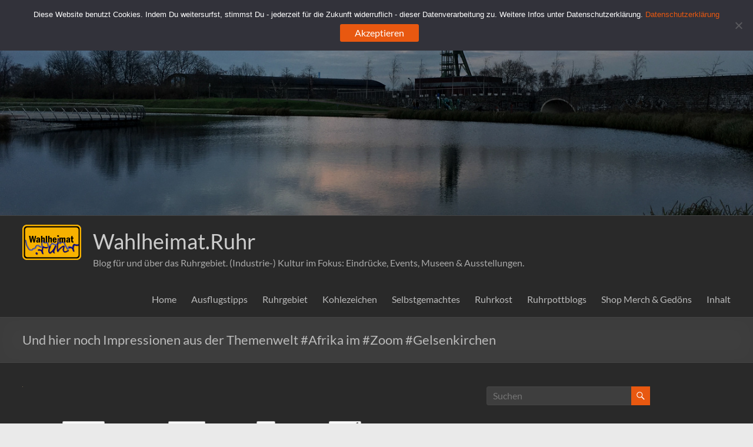

--- FILE ---
content_type: text/html; charset=UTF-8
request_url: https://www.wahlheimat.ruhr/2010/06/13/und-hier-noch-impressionen-aus-der-themenwelt-afrika-im-zoom-gelsenkirchen/und-hier-noch-impressionen-aus-der-themenwelt-afrika-im-zoom-gelsenkirchen-10/
body_size: 18783
content:
<!DOCTYPE html>
<!--[if IE 7]>
<html class="ie ie7" dir="ltr" lang="de" prefix="og: https://ogp.me/ns#">
<![endif]-->
<!--[if IE 8]>
<html class="ie ie8" dir="ltr" lang="de" prefix="og: https://ogp.me/ns#">
<![endif]-->
<!--[if !(IE 7) & !(IE 8)]><!-->
<html dir="ltr" lang="de" prefix="og: https://ogp.me/ns#">
<!--<![endif]-->
<head>
	<meta charset="UTF-8" />
	<meta name="viewport" content="width=device-width, initial-scale=1">
	<link rel="profile" href="http://gmpg.org/xfn/11" />
	<title>Und hier noch Impressionen aus der Themenwelt #Afrika im #Zoom #Gelsenkirchen | Wahlheimat.Ruhr</title>

		<!-- All in One SEO 4.9.3 - aioseo.com -->
	<meta name="robots" content="max-image-preview:large" />
	<meta name="author" content="Danny"/>
	<meta name="google-site-verification" content="dz4gte5bhehuXRl9hnDyGbNH6teCBDNLr9uRZNdU4Zk" />
	<link rel="canonical" href="https://www.wahlheimat.ruhr/2010/06/13/und-hier-noch-impressionen-aus-der-themenwelt-afrika-im-zoom-gelsenkirchen/und-hier-noch-impressionen-aus-der-themenwelt-afrika-im-zoom-gelsenkirchen-10/" />
	<meta name="generator" content="All in One SEO (AIOSEO) 4.9.3" />
		<meta property="og:locale" content="de_DE" />
		<meta property="og:site_name" content="Wahlheimat.Ruhr | Blog für und über das Ruhrgebiet. (Industrie-) Kultur im Fokus: Eindrücke, Events, Museen &amp; Ausstellungen." />
		<meta property="og:type" content="article" />
		<meta property="og:title" content="Und hier noch Impressionen aus der Themenwelt #Afrika im #Zoom #Gelsenkirchen | Wahlheimat.Ruhr" />
		<meta property="og:url" content="https://www.wahlheimat.ruhr/2010/06/13/und-hier-noch-impressionen-aus-der-themenwelt-afrika-im-zoom-gelsenkirchen/und-hier-noch-impressionen-aus-der-themenwelt-afrika-im-zoom-gelsenkirchen-10/" />
		<meta property="og:image" content="https://www.wahlheimat.ruhr/wp-content/uploads/2016/03/logo_wahlheimatruhr_winzig.png" />
		<meta property="og:image:secure_url" content="https://www.wahlheimat.ruhr/wp-content/uploads/2016/03/logo_wahlheimatruhr_winzig.png" />
		<meta property="article:published_time" content="2010-08-01T10:52:15+00:00" />
		<meta property="article:modified_time" content="2010-08-01T10:52:15+00:00" />
		<meta name="twitter:card" content="summary" />
		<meta name="twitter:title" content="Und hier noch Impressionen aus der Themenwelt #Afrika im #Zoom #Gelsenkirchen | Wahlheimat.Ruhr" />
		<meta name="twitter:image" content="https://www.wahlheimat.ruhr/wp-content/uploads/2016/03/logo_wahlheimatruhr_winzig.png" />
		<script type="application/ld+json" class="aioseo-schema">
			{"@context":"https:\/\/schema.org","@graph":[{"@type":"BreadcrumbList","@id":"https:\/\/www.wahlheimat.ruhr\/2010\/06\/13\/und-hier-noch-impressionen-aus-der-themenwelt-afrika-im-zoom-gelsenkirchen\/und-hier-noch-impressionen-aus-der-themenwelt-afrika-im-zoom-gelsenkirchen-10\/#breadcrumblist","itemListElement":[{"@type":"ListItem","@id":"https:\/\/www.wahlheimat.ruhr#listItem","position":1,"name":"Home","item":"https:\/\/www.wahlheimat.ruhr","nextItem":{"@type":"ListItem","@id":"https:\/\/www.wahlheimat.ruhr\/2010\/06\/13\/und-hier-noch-impressionen-aus-der-themenwelt-afrika-im-zoom-gelsenkirchen\/und-hier-noch-impressionen-aus-der-themenwelt-afrika-im-zoom-gelsenkirchen-10\/#listItem","name":"Und hier noch Impressionen aus der Themenwelt #Afrika im #Zoom #Gelsenkirchen"}},{"@type":"ListItem","@id":"https:\/\/www.wahlheimat.ruhr\/2010\/06\/13\/und-hier-noch-impressionen-aus-der-themenwelt-afrika-im-zoom-gelsenkirchen\/und-hier-noch-impressionen-aus-der-themenwelt-afrika-im-zoom-gelsenkirchen-10\/#listItem","position":2,"name":"Und hier noch Impressionen aus der Themenwelt #Afrika im #Zoom #Gelsenkirchen","previousItem":{"@type":"ListItem","@id":"https:\/\/www.wahlheimat.ruhr#listItem","name":"Home"}}]},{"@type":"ItemPage","@id":"https:\/\/www.wahlheimat.ruhr\/2010\/06\/13\/und-hier-noch-impressionen-aus-der-themenwelt-afrika-im-zoom-gelsenkirchen\/und-hier-noch-impressionen-aus-der-themenwelt-afrika-im-zoom-gelsenkirchen-10\/#itempage","url":"https:\/\/www.wahlheimat.ruhr\/2010\/06\/13\/und-hier-noch-impressionen-aus-der-themenwelt-afrika-im-zoom-gelsenkirchen\/und-hier-noch-impressionen-aus-der-themenwelt-afrika-im-zoom-gelsenkirchen-10\/","name":"Und hier noch Impressionen aus der Themenwelt #Afrika im #Zoom #Gelsenkirchen | Wahlheimat.Ruhr","inLanguage":"de-DE","isPartOf":{"@id":"https:\/\/www.wahlheimat.ruhr\/#website"},"breadcrumb":{"@id":"https:\/\/www.wahlheimat.ruhr\/2010\/06\/13\/und-hier-noch-impressionen-aus-der-themenwelt-afrika-im-zoom-gelsenkirchen\/und-hier-noch-impressionen-aus-der-themenwelt-afrika-im-zoom-gelsenkirchen-10\/#breadcrumblist"},"author":{"@id":"https:\/\/www.wahlheimat.ruhr\/author\/danny\/#author"},"creator":{"@id":"https:\/\/www.wahlheimat.ruhr\/author\/danny\/#author"},"datePublished":"2010-08-01T12:52:15+02:00","dateModified":"2010-08-01T12:52:15+02:00"},{"@type":"Organization","@id":"https:\/\/www.wahlheimat.ruhr\/#organization","name":"Wahlheimat.Ruhr","description":"Blog f\u00fcr und \u00fcber das Ruhrgebiet. (Industrie-) Kultur im Fokus: Eindr\u00fccke, Events, Museen & Ausstellungen.","url":"https:\/\/www.wahlheimat.ruhr\/","logo":{"@type":"ImageObject","url":"https:\/\/www.wahlheimat.ruhr\/wp-content\/uploads\/2016\/03\/logo_wahlheimatruhr_winzig.png","@id":"https:\/\/www.wahlheimat.ruhr\/2010\/06\/13\/und-hier-noch-impressionen-aus-der-themenwelt-afrika-im-zoom-gelsenkirchen\/und-hier-noch-impressionen-aus-der-themenwelt-afrika-im-zoom-gelsenkirchen-10\/#organizationLogo","width":100,"height":60},"image":{"@id":"https:\/\/www.wahlheimat.ruhr\/2010\/06\/13\/und-hier-noch-impressionen-aus-der-themenwelt-afrika-im-zoom-gelsenkirchen\/und-hier-noch-impressionen-aus-der-themenwelt-afrika-im-zoom-gelsenkirchen-10\/#organizationLogo"}},{"@type":"Person","@id":"https:\/\/www.wahlheimat.ruhr\/author\/danny\/#author","url":"https:\/\/www.wahlheimat.ruhr\/author\/danny\/","name":"Danny"},{"@type":"WebSite","@id":"https:\/\/www.wahlheimat.ruhr\/#website","url":"https:\/\/www.wahlheimat.ruhr\/","name":"Wahlheimat.Ruhr","description":"Blog f\u00fcr und \u00fcber das Ruhrgebiet. (Industrie-) Kultur im Fokus: Eindr\u00fccke, Events, Museen & Ausstellungen.","inLanguage":"de-DE","publisher":{"@id":"https:\/\/www.wahlheimat.ruhr\/#organization"}}]}
		</script>
		<!-- All in One SEO -->

<link rel='dns-prefetch' href='//www.wahlheimat.ruhr' />
<link rel="alternate" type="application/rss+xml" title="Wahlheimat.Ruhr &raquo; Feed" href="https://www.wahlheimat.ruhr/feed/" />
<link rel="alternate" type="application/rss+xml" title="Wahlheimat.Ruhr &raquo; Kommentar-Feed" href="https://www.wahlheimat.ruhr/comments/feed/" />
<link rel="alternate" type="application/rss+xml" title="Wahlheimat.Ruhr &raquo; Und hier noch Impressionen aus der Themenwelt #Afrika im #Zoom #Gelsenkirchen-Kommentar-Feed" href="https://www.wahlheimat.ruhr/2010/06/13/und-hier-noch-impressionen-aus-der-themenwelt-afrika-im-zoom-gelsenkirchen/und-hier-noch-impressionen-aus-der-themenwelt-afrika-im-zoom-gelsenkirchen-10/feed/" />
<link rel="alternate" title="oEmbed (JSON)" type="application/json+oembed" href="https://www.wahlheimat.ruhr/wp-json/oembed/1.0/embed?url=https%3A%2F%2Fwww.wahlheimat.ruhr%2F2010%2F06%2F13%2Fund-hier-noch-impressionen-aus-der-themenwelt-afrika-im-zoom-gelsenkirchen%2Fund-hier-noch-impressionen-aus-der-themenwelt-afrika-im-zoom-gelsenkirchen-10%2F" />
<link rel="alternate" title="oEmbed (XML)" type="text/xml+oembed" href="https://www.wahlheimat.ruhr/wp-json/oembed/1.0/embed?url=https%3A%2F%2Fwww.wahlheimat.ruhr%2F2010%2F06%2F13%2Fund-hier-noch-impressionen-aus-der-themenwelt-afrika-im-zoom-gelsenkirchen%2Fund-hier-noch-impressionen-aus-der-themenwelt-afrika-im-zoom-gelsenkirchen-10%2F&#038;format=xml" />
<style id='wp-img-auto-sizes-contain-inline-css' type='text/css'>
img:is([sizes=auto i],[sizes^="auto," i]){contain-intrinsic-size:3000px 1500px}
/*# sourceURL=wp-img-auto-sizes-contain-inline-css */
</style>
<link rel='stylesheet' id='twoclick-social-media-buttons-css' href='https://www.wahlheimat.ruhr/wp-content/plugins/2-click-socialmedia-buttons/css/socialshareprivacy-min.css?ver=1.6.4' type='text/css' media='all' />
<style id='wp-emoji-styles-inline-css' type='text/css'>

	img.wp-smiley, img.emoji {
		display: inline !important;
		border: none !important;
		box-shadow: none !important;
		height: 1em !important;
		width: 1em !important;
		margin: 0 0.07em !important;
		vertical-align: -0.1em !important;
		background: none !important;
		padding: 0 !important;
	}
/*# sourceURL=wp-emoji-styles-inline-css */
</style>
<link rel='stylesheet' id='cookie-notice-front-css' href='https://www.wahlheimat.ruhr/wp-content/plugins/cookie-notice/css/front.min.css?ver=2.5.11' type='text/css' media='all' />
<link rel='stylesheet' id='toc-screen-css' href='https://www.wahlheimat.ruhr/wp-content/plugins/table-of-contents-plus/screen.min.css?ver=2411.1' type='text/css' media='all' />
<style id='toc-screen-inline-css' type='text/css'>
div#toc_container {background: #292929;border: 1px solid #292929;}
/*# sourceURL=toc-screen-inline-css */
</style>
<link rel='stylesheet' id='font-awesome-4-css' href='https://www.wahlheimat.ruhr/wp-content/themes/spacious/font-awesome/library/font-awesome/css/v4-shims.min.css?ver=4.7.0' type='text/css' media='all' />
<link rel='stylesheet' id='font-awesome-all-css' href='https://www.wahlheimat.ruhr/wp-content/themes/spacious/font-awesome/library/font-awesome/css/all.min.css?ver=6.7.2' type='text/css' media='all' />
<link rel='stylesheet' id='font-awesome-solid-css' href='https://www.wahlheimat.ruhr/wp-content/themes/spacious/font-awesome/library/font-awesome/css/solid.min.css?ver=6.7.2' type='text/css' media='all' />
<link rel='stylesheet' id='font-awesome-regular-css' href='https://www.wahlheimat.ruhr/wp-content/themes/spacious/font-awesome/library/font-awesome/css/regular.min.css?ver=6.7.2' type='text/css' media='all' />
<link rel='stylesheet' id='font-awesome-brands-css' href='https://www.wahlheimat.ruhr/wp-content/themes/spacious/font-awesome/library/font-awesome/css/brands.min.css?ver=6.7.2' type='text/css' media='all' />
<link rel='stylesheet' id='spacious_style-css' href='https://www.wahlheimat.ruhr/wp-content/themes/spacious/style.css?ver=6.9' type='text/css' media='all' />
<link rel='stylesheet' id='spacious_dark_style-css' href='https://www.wahlheimat.ruhr/wp-content/themes/spacious/css/dark.css?ver=6.9' type='text/css' media='all' />
<style id='spacious_dark_style-inline-css' type='text/css'>
.previous a:hover, .next a:hover, a, #site-title a:hover, .main-navigation ul li.current_page_item a, .main-navigation ul li:hover > a, .main-navigation ul li ul li a:hover, .main-navigation ul li ul li:hover > a, .main-navigation ul li.current-menu-item ul li a:hover, .main-navigation ul li:hover > .sub-toggle, .main-navigation a:hover, .main-navigation ul li.current-menu-item a, .main-navigation ul li.current_page_ancestor a, .main-navigation ul li.current-menu-ancestor a, .main-navigation ul li.current_page_item a, .main-navigation ul li:hover > a, .small-menu a:hover, .small-menu ul li.current-menu-item a, .small-menu ul li.current_page_ancestor a, .small-menu ul li.current-menu-ancestor a, .small-menu ul li.current_page_item a, .small-menu ul li:hover > a, .breadcrumb a:hover, .tg-one-half .widget-title a:hover, .tg-one-third .widget-title a:hover, .tg-one-fourth .widget-title a:hover, .pagination a span:hover, #content .comments-area a.comment-permalink:hover, .comments-area .comment-author-link a:hover, .comment .comment-reply-link:hover, .nav-previous a:hover, .nav-next a:hover, #wp-calendar #today, .footer-widgets-area a:hover, .footer-socket-wrapper .copyright a:hover, .read-more, .more-link, .post .entry-title a:hover, .page .entry-title a:hover, .post .entry-meta a:hover, .type-page .entry-meta a:hover, .single #content .tags a:hover, .widget_testimonial .testimonial-icon:before, .header-action .search-wrapper:hover .fa{color:#e85810;}.spacious-button, input[type="reset"], input[type="button"], input[type="submit"], button, #featured-slider .slider-read-more-button, #controllers a:hover, #controllers a.active, .pagination span ,.site-header .menu-toggle:hover, .call-to-action-button, .comments-area .comment-author-link span, a#back-top:before, .post .entry-meta .read-more-link, a#scroll-up, .search-form span, .main-navigation .tg-header-button-wrap.button-one a{background-color:#e85810;}.main-small-navigation li:hover, .main-small-navigation ul > .current_page_item, .main-small-navigation ul > .current-menu-item, .spacious-woocommerce-cart-views .cart-value{background:#e85810;}.main-navigation ul li ul, .widget_testimonial .testimonial-post{border-top-color:#e85810;}blockquote, .call-to-action-content-wrapper{border-left-color:#e85810;}.site-header .menu-toggle:hover.entry-meta a.read-more:hover,#featured-slider .slider-read-more-button:hover,.call-to-action-button:hover,.entry-meta .read-more-link:hover,.spacious-button:hover, input[type="reset"]:hover, input[type="button"]:hover, input[type="submit"]:hover, button:hover{background:#b62600;}.pagination a span:hover, .main-navigation .tg-header-button-wrap.button-one a{border-color:#e85810;}.widget-title span{border-bottom-color:#e85810;}.widget_service_block a.more-link:hover, .widget_featured_single_post a.read-more:hover,#secondary a:hover,logged-in-as:hover  a,.single-page p a:hover{color:#b62600;}.main-navigation .tg-header-button-wrap.button-one a:hover{background-color:#b62600;}
/*# sourceURL=spacious_dark_style-inline-css */
</style>
<link rel='stylesheet' id='spacious-genericons-css' href='https://www.wahlheimat.ruhr/wp-content/themes/spacious/genericons/genericons.css?ver=3.3.1' type='text/css' media='all' />
<link rel='stylesheet' id='spacious-font-awesome-css' href='https://www.wahlheimat.ruhr/wp-content/themes/spacious/font-awesome/css/font-awesome.min.css?ver=4.7.1' type='text/css' media='all' />
<link rel='stylesheet' id='wpgdprc-front-css-css' href='https://www.wahlheimat.ruhr/wp-content/plugins/wp-gdpr-compliance/Assets/css/front.css?ver=1706521050' type='text/css' media='all' />
<style id='wpgdprc-front-css-inline-css' type='text/css'>
:root{--wp-gdpr--bar--background-color: #000000;--wp-gdpr--bar--color: #ffffff;--wp-gdpr--button--background-color: #000000;--wp-gdpr--button--background-color--darken: #000000;--wp-gdpr--button--color: #ffffff;}
/*# sourceURL=wpgdprc-front-css-inline-css */
</style>
<script type="text/javascript" id="jquery-core-js-extra">
/* <![CDATA[ */
var SDT_DATA = {"ajaxurl":"https://www.wahlheimat.ruhr/wp-admin/admin-ajax.php","siteUrl":"https://www.wahlheimat.ruhr/","pluginsUrl":"https://www.wahlheimat.ruhr/wp-content/plugins","isAdmin":""};
//# sourceURL=jquery-core-js-extra
/* ]]> */
</script>
<script type="text/javascript" src="https://www.wahlheimat.ruhr/wp-includes/js/jquery/jquery.min.js?ver=3.7.1" id="jquery-core-js"></script>
<script type="text/javascript" src="https://www.wahlheimat.ruhr/wp-includes/js/jquery/jquery-migrate.min.js?ver=3.4.1" id="jquery-migrate-js"></script>
<script type="text/javascript" id="cookie-notice-front-js-before">
/* <![CDATA[ */
var cnArgs = {"ajaxUrl":"https:\/\/www.wahlheimat.ruhr\/wp-admin\/admin-ajax.php","nonce":"7f73e59506","hideEffect":"fade","position":"top","onScroll":false,"onScrollOffset":100,"onClick":false,"cookieName":"cookie_notice_accepted","cookieTime":2592000,"cookieTimeRejected":2592000,"globalCookie":false,"redirection":false,"cache":false,"revokeCookies":false,"revokeCookiesOpt":"automatic"};

//# sourceURL=cookie-notice-front-js-before
/* ]]> */
</script>
<script type="text/javascript" src="https://www.wahlheimat.ruhr/wp-content/plugins/cookie-notice/js/front.min.js?ver=2.5.11" id="cookie-notice-front-js"></script>
<script type="text/javascript" src="https://www.wahlheimat.ruhr/wp-content/themes/spacious/js/spacious-custom.js?ver=6.9" id="spacious-custom-js"></script>
<script type="text/javascript" id="wpgdprc-front-js-js-extra">
/* <![CDATA[ */
var wpgdprcFront = {"ajaxUrl":"https://www.wahlheimat.ruhr/wp-admin/admin-ajax.php","ajaxNonce":"c6833365bb","ajaxArg":"security","pluginPrefix":"wpgdprc","blogId":"1","isMultiSite":"","locale":"de_DE","showSignUpModal":"","showFormModal":"","cookieName":"wpgdprc-consent","consentVersion":"","path":"/","prefix":"wpgdprc"};
//# sourceURL=wpgdprc-front-js-js-extra
/* ]]> */
</script>
<script type="text/javascript" src="https://www.wahlheimat.ruhr/wp-content/plugins/wp-gdpr-compliance/Assets/js/front.min.js?ver=1706521050" id="wpgdprc-front-js-js"></script>
<link rel="https://api.w.org/" href="https://www.wahlheimat.ruhr/wp-json/" /><link rel="alternate" title="JSON" type="application/json" href="https://www.wahlheimat.ruhr/wp-json/wp/v2/media/404" /><link rel="EditURI" type="application/rsd+xml" title="RSD" href="https://www.wahlheimat.ruhr/xmlrpc.php?rsd" />
<meta name="generator" content="WordPress 6.9" />
<link rel='shortlink' href='https://www.wahlheimat.ruhr/?p=404' />

<!-- Article Thumbnail -->
<link href="https://www.wahlheimat.ruhr/wp-content/uploads/2010/08/p1030289-scaled-1000.jpg" rel="image_src" />

<!-- OpenGraph Tags (added by 2-Click Social Media Buttons) -->
<meta property="og:site_name" content="Wahlheimat.Ruhr"/>
<meta property="og:locale" content="de_DE"/>
<meta property="og:locale:alternate" content="de_DE"/>
<meta property="og:type" content="article"/>
<meta property="og:title" content="Und hier noch Impressionen aus der Themenwelt #Afrika im #Zoom #Gelsenkirchen"/>
<meta property="og:url" content="https://www.wahlheimat.ruhr/2010/06/13/und-hier-noch-impressionen-aus-der-themenwelt-afrika-im-zoom-gelsenkirchen/und-hier-noch-impressionen-aus-der-themenwelt-afrika-im-zoom-gelsenkirchen-10/"/>
<meta property="og:image" content="https://www.wahlheimat.ruhr/wp-content/uploads/2010/08/p1030289-scaled-1000.jpg"/>
<meta property="og:description" content=""/>
<!-- /OpenGraph Tags -->

<link rel="pingback" href="https://www.wahlheimat.ruhr/xmlrpc.php">		<style type="text/css"> blockquote { border-left: 3px solid #e85810; }
			.spacious-button, input[type="reset"], input[type="button"], input[type="submit"], button { background-color: #e85810; }
			.previous a:hover, .next a:hover { 	color: #e85810; }
			a { color: #e85810; }
			#site-title a:hover { color: #e85810; }
			.main-navigation ul li.current_page_item a, .main-navigation ul li:hover > a { color: #e85810; }
			.main-navigation ul li ul { border-top: 1px solid #e85810; }
			.main-navigation ul li ul li a:hover, .main-navigation ul li ul li:hover > a, .main-navigation ul li.current-menu-item ul li a:hover, .main-navigation ul li:hover > .sub-toggle { color: #e85810; }
			.site-header .menu-toggle:hover.entry-meta a.read-more:hover,#featured-slider .slider-read-more-button:hover,.call-to-action-button:hover,.entry-meta .read-more-link:hover,.spacious-button:hover, input[type="reset"]:hover, input[type="button"]:hover, input[type="submit"]:hover, button:hover { background: #b62600; }
			.main-small-navigation li:hover { background: #e85810; }
			.main-small-navigation ul > .current_page_item, .main-small-navigation ul > .current-menu-item { background: #e85810; }
			.main-navigation a:hover, .main-navigation ul li.current-menu-item a, .main-navigation ul li.current_page_ancestor a, .main-navigation ul li.current-menu-ancestor a, .main-navigation ul li.current_page_item a, .main-navigation ul li:hover > a  { color: #e85810; }
			.small-menu a:hover, .small-menu ul li.current-menu-item a, .small-menu ul li.current_page_ancestor a, .small-menu ul li.current-menu-ancestor a, .small-menu ul li.current_page_item a, .small-menu ul li:hover > a { color: #e85810; }
			#featured-slider .slider-read-more-button { background-color: #e85810; }
			#controllers a:hover, #controllers a.active { background-color: #e85810; color: #e85810; }
			.widget_service_block a.more-link:hover, .widget_featured_single_post a.read-more:hover,#secondary a:hover,logged-in-as:hover  a,.single-page p a:hover{ color: #b62600; }
			.breadcrumb a:hover { color: #e85810; }
			.tg-one-half .widget-title a:hover, .tg-one-third .widget-title a:hover, .tg-one-fourth .widget-title a:hover { color: #e85810; }
			.pagination span ,.site-header .menu-toggle:hover{ background-color: #e85810; }
			.pagination a span:hover { color: #e85810; border-color: #e85810; }
			.widget_testimonial .testimonial-post { border-color: #e85810 #EAEAEA #EAEAEA #EAEAEA; }
			.call-to-action-content-wrapper { border-color: #EAEAEA #EAEAEA #EAEAEA #e85810; }
			.call-to-action-button { background-color: #e85810; }
			#content .comments-area a.comment-permalink:hover { color: #e85810; }
			.comments-area .comment-author-link a:hover { color: #e85810; }
			.comments-area .comment-author-link span { background-color: #e85810; }
			.comment .comment-reply-link:hover { color: #e85810; }
			.nav-previous a:hover, .nav-next a:hover { color: #e85810; }
			#wp-calendar #today { color: #e85810; }
			.widget-title span { border-bottom: 2px solid #e85810; }
			.footer-widgets-area a:hover { color: #e85810 !important; }
			.footer-socket-wrapper .copyright a:hover { color: #e85810; }
			a#back-top:before { background-color: #e85810; }
			.read-more, .more-link { color: #e85810; }
			.post .entry-title a:hover, .page .entry-title a:hover { color: #e85810; }
			.post .entry-meta .read-more-link { background-color: #e85810; }
			.post .entry-meta a:hover, .type-page .entry-meta a:hover { color: #e85810; }
			.single #content .tags a:hover { color: #e85810; }
			.widget_testimonial .testimonial-icon:before { color: #e85810; }
			a#scroll-up { background-color: #e85810; }
			.search-form span { background-color: #e85810; }.header-action .search-wrapper:hover .fa{ color: #e85810} .spacious-woocommerce-cart-views .cart-value { background:#e85810}.main-navigation .tg-header-button-wrap.button-one a{background-color:#e85810} .main-navigation .tg-header-button-wrap.button-one a{border-color:#e85810}.main-navigation .tg-header-button-wrap.button-one a:hover{background-color:#b62600}.main-navigation .tg-header-button-wrap.button-one a:hover{border-color:#b62600}</style>
		<style id='global-styles-inline-css' type='text/css'>
:root{--wp--preset--aspect-ratio--square: 1;--wp--preset--aspect-ratio--4-3: 4/3;--wp--preset--aspect-ratio--3-4: 3/4;--wp--preset--aspect-ratio--3-2: 3/2;--wp--preset--aspect-ratio--2-3: 2/3;--wp--preset--aspect-ratio--16-9: 16/9;--wp--preset--aspect-ratio--9-16: 9/16;--wp--preset--color--black: #000000;--wp--preset--color--cyan-bluish-gray: #abb8c3;--wp--preset--color--white: #ffffff;--wp--preset--color--pale-pink: #f78da7;--wp--preset--color--vivid-red: #cf2e2e;--wp--preset--color--luminous-vivid-orange: #ff6900;--wp--preset--color--luminous-vivid-amber: #fcb900;--wp--preset--color--light-green-cyan: #7bdcb5;--wp--preset--color--vivid-green-cyan: #00d084;--wp--preset--color--pale-cyan-blue: #8ed1fc;--wp--preset--color--vivid-cyan-blue: #0693e3;--wp--preset--color--vivid-purple: #9b51e0;--wp--preset--gradient--vivid-cyan-blue-to-vivid-purple: linear-gradient(135deg,rgb(6,147,227) 0%,rgb(155,81,224) 100%);--wp--preset--gradient--light-green-cyan-to-vivid-green-cyan: linear-gradient(135deg,rgb(122,220,180) 0%,rgb(0,208,130) 100%);--wp--preset--gradient--luminous-vivid-amber-to-luminous-vivid-orange: linear-gradient(135deg,rgb(252,185,0) 0%,rgb(255,105,0) 100%);--wp--preset--gradient--luminous-vivid-orange-to-vivid-red: linear-gradient(135deg,rgb(255,105,0) 0%,rgb(207,46,46) 100%);--wp--preset--gradient--very-light-gray-to-cyan-bluish-gray: linear-gradient(135deg,rgb(238,238,238) 0%,rgb(169,184,195) 100%);--wp--preset--gradient--cool-to-warm-spectrum: linear-gradient(135deg,rgb(74,234,220) 0%,rgb(151,120,209) 20%,rgb(207,42,186) 40%,rgb(238,44,130) 60%,rgb(251,105,98) 80%,rgb(254,248,76) 100%);--wp--preset--gradient--blush-light-purple: linear-gradient(135deg,rgb(255,206,236) 0%,rgb(152,150,240) 100%);--wp--preset--gradient--blush-bordeaux: linear-gradient(135deg,rgb(254,205,165) 0%,rgb(254,45,45) 50%,rgb(107,0,62) 100%);--wp--preset--gradient--luminous-dusk: linear-gradient(135deg,rgb(255,203,112) 0%,rgb(199,81,192) 50%,rgb(65,88,208) 100%);--wp--preset--gradient--pale-ocean: linear-gradient(135deg,rgb(255,245,203) 0%,rgb(182,227,212) 50%,rgb(51,167,181) 100%);--wp--preset--gradient--electric-grass: linear-gradient(135deg,rgb(202,248,128) 0%,rgb(113,206,126) 100%);--wp--preset--gradient--midnight: linear-gradient(135deg,rgb(2,3,129) 0%,rgb(40,116,252) 100%);--wp--preset--font-size--small: 13px;--wp--preset--font-size--medium: 20px;--wp--preset--font-size--large: 36px;--wp--preset--font-size--x-large: 42px;--wp--preset--spacing--20: 0.44rem;--wp--preset--spacing--30: 0.67rem;--wp--preset--spacing--40: 1rem;--wp--preset--spacing--50: 1.5rem;--wp--preset--spacing--60: 2.25rem;--wp--preset--spacing--70: 3.38rem;--wp--preset--spacing--80: 5.06rem;--wp--preset--shadow--natural: 6px 6px 9px rgba(0, 0, 0, 0.2);--wp--preset--shadow--deep: 12px 12px 50px rgba(0, 0, 0, 0.4);--wp--preset--shadow--sharp: 6px 6px 0px rgba(0, 0, 0, 0.2);--wp--preset--shadow--outlined: 6px 6px 0px -3px rgb(255, 255, 255), 6px 6px rgb(0, 0, 0);--wp--preset--shadow--crisp: 6px 6px 0px rgb(0, 0, 0);}:root { --wp--style--global--content-size: 760px;--wp--style--global--wide-size: 1160px; }:where(body) { margin: 0; }.wp-site-blocks > .alignleft { float: left; margin-right: 2em; }.wp-site-blocks > .alignright { float: right; margin-left: 2em; }.wp-site-blocks > .aligncenter { justify-content: center; margin-left: auto; margin-right: auto; }:where(.wp-site-blocks) > * { margin-block-start: 24px; margin-block-end: 0; }:where(.wp-site-blocks) > :first-child { margin-block-start: 0; }:where(.wp-site-blocks) > :last-child { margin-block-end: 0; }:root { --wp--style--block-gap: 24px; }:root :where(.is-layout-flow) > :first-child{margin-block-start: 0;}:root :where(.is-layout-flow) > :last-child{margin-block-end: 0;}:root :where(.is-layout-flow) > *{margin-block-start: 24px;margin-block-end: 0;}:root :where(.is-layout-constrained) > :first-child{margin-block-start: 0;}:root :where(.is-layout-constrained) > :last-child{margin-block-end: 0;}:root :where(.is-layout-constrained) > *{margin-block-start: 24px;margin-block-end: 0;}:root :where(.is-layout-flex){gap: 24px;}:root :where(.is-layout-grid){gap: 24px;}.is-layout-flow > .alignleft{float: left;margin-inline-start: 0;margin-inline-end: 2em;}.is-layout-flow > .alignright{float: right;margin-inline-start: 2em;margin-inline-end: 0;}.is-layout-flow > .aligncenter{margin-left: auto !important;margin-right: auto !important;}.is-layout-constrained > .alignleft{float: left;margin-inline-start: 0;margin-inline-end: 2em;}.is-layout-constrained > .alignright{float: right;margin-inline-start: 2em;margin-inline-end: 0;}.is-layout-constrained > .aligncenter{margin-left: auto !important;margin-right: auto !important;}.is-layout-constrained > :where(:not(.alignleft):not(.alignright):not(.alignfull)){max-width: var(--wp--style--global--content-size);margin-left: auto !important;margin-right: auto !important;}.is-layout-constrained > .alignwide{max-width: var(--wp--style--global--wide-size);}body .is-layout-flex{display: flex;}.is-layout-flex{flex-wrap: wrap;align-items: center;}.is-layout-flex > :is(*, div){margin: 0;}body .is-layout-grid{display: grid;}.is-layout-grid > :is(*, div){margin: 0;}body{padding-top: 0px;padding-right: 0px;padding-bottom: 0px;padding-left: 0px;}a:where(:not(.wp-element-button)){text-decoration: underline;}:root :where(.wp-element-button, .wp-block-button__link){background-color: #32373c;border-width: 0;color: #fff;font-family: inherit;font-size: inherit;font-style: inherit;font-weight: inherit;letter-spacing: inherit;line-height: inherit;padding-top: calc(0.667em + 2px);padding-right: calc(1.333em + 2px);padding-bottom: calc(0.667em + 2px);padding-left: calc(1.333em + 2px);text-decoration: none;text-transform: inherit;}.has-black-color{color: var(--wp--preset--color--black) !important;}.has-cyan-bluish-gray-color{color: var(--wp--preset--color--cyan-bluish-gray) !important;}.has-white-color{color: var(--wp--preset--color--white) !important;}.has-pale-pink-color{color: var(--wp--preset--color--pale-pink) !important;}.has-vivid-red-color{color: var(--wp--preset--color--vivid-red) !important;}.has-luminous-vivid-orange-color{color: var(--wp--preset--color--luminous-vivid-orange) !important;}.has-luminous-vivid-amber-color{color: var(--wp--preset--color--luminous-vivid-amber) !important;}.has-light-green-cyan-color{color: var(--wp--preset--color--light-green-cyan) !important;}.has-vivid-green-cyan-color{color: var(--wp--preset--color--vivid-green-cyan) !important;}.has-pale-cyan-blue-color{color: var(--wp--preset--color--pale-cyan-blue) !important;}.has-vivid-cyan-blue-color{color: var(--wp--preset--color--vivid-cyan-blue) !important;}.has-vivid-purple-color{color: var(--wp--preset--color--vivid-purple) !important;}.has-black-background-color{background-color: var(--wp--preset--color--black) !important;}.has-cyan-bluish-gray-background-color{background-color: var(--wp--preset--color--cyan-bluish-gray) !important;}.has-white-background-color{background-color: var(--wp--preset--color--white) !important;}.has-pale-pink-background-color{background-color: var(--wp--preset--color--pale-pink) !important;}.has-vivid-red-background-color{background-color: var(--wp--preset--color--vivid-red) !important;}.has-luminous-vivid-orange-background-color{background-color: var(--wp--preset--color--luminous-vivid-orange) !important;}.has-luminous-vivid-amber-background-color{background-color: var(--wp--preset--color--luminous-vivid-amber) !important;}.has-light-green-cyan-background-color{background-color: var(--wp--preset--color--light-green-cyan) !important;}.has-vivid-green-cyan-background-color{background-color: var(--wp--preset--color--vivid-green-cyan) !important;}.has-pale-cyan-blue-background-color{background-color: var(--wp--preset--color--pale-cyan-blue) !important;}.has-vivid-cyan-blue-background-color{background-color: var(--wp--preset--color--vivid-cyan-blue) !important;}.has-vivid-purple-background-color{background-color: var(--wp--preset--color--vivid-purple) !important;}.has-black-border-color{border-color: var(--wp--preset--color--black) !important;}.has-cyan-bluish-gray-border-color{border-color: var(--wp--preset--color--cyan-bluish-gray) !important;}.has-white-border-color{border-color: var(--wp--preset--color--white) !important;}.has-pale-pink-border-color{border-color: var(--wp--preset--color--pale-pink) !important;}.has-vivid-red-border-color{border-color: var(--wp--preset--color--vivid-red) !important;}.has-luminous-vivid-orange-border-color{border-color: var(--wp--preset--color--luminous-vivid-orange) !important;}.has-luminous-vivid-amber-border-color{border-color: var(--wp--preset--color--luminous-vivid-amber) !important;}.has-light-green-cyan-border-color{border-color: var(--wp--preset--color--light-green-cyan) !important;}.has-vivid-green-cyan-border-color{border-color: var(--wp--preset--color--vivid-green-cyan) !important;}.has-pale-cyan-blue-border-color{border-color: var(--wp--preset--color--pale-cyan-blue) !important;}.has-vivid-cyan-blue-border-color{border-color: var(--wp--preset--color--vivid-cyan-blue) !important;}.has-vivid-purple-border-color{border-color: var(--wp--preset--color--vivid-purple) !important;}.has-vivid-cyan-blue-to-vivid-purple-gradient-background{background: var(--wp--preset--gradient--vivid-cyan-blue-to-vivid-purple) !important;}.has-light-green-cyan-to-vivid-green-cyan-gradient-background{background: var(--wp--preset--gradient--light-green-cyan-to-vivid-green-cyan) !important;}.has-luminous-vivid-amber-to-luminous-vivid-orange-gradient-background{background: var(--wp--preset--gradient--luminous-vivid-amber-to-luminous-vivid-orange) !important;}.has-luminous-vivid-orange-to-vivid-red-gradient-background{background: var(--wp--preset--gradient--luminous-vivid-orange-to-vivid-red) !important;}.has-very-light-gray-to-cyan-bluish-gray-gradient-background{background: var(--wp--preset--gradient--very-light-gray-to-cyan-bluish-gray) !important;}.has-cool-to-warm-spectrum-gradient-background{background: var(--wp--preset--gradient--cool-to-warm-spectrum) !important;}.has-blush-light-purple-gradient-background{background: var(--wp--preset--gradient--blush-light-purple) !important;}.has-blush-bordeaux-gradient-background{background: var(--wp--preset--gradient--blush-bordeaux) !important;}.has-luminous-dusk-gradient-background{background: var(--wp--preset--gradient--luminous-dusk) !important;}.has-pale-ocean-gradient-background{background: var(--wp--preset--gradient--pale-ocean) !important;}.has-electric-grass-gradient-background{background: var(--wp--preset--gradient--electric-grass) !important;}.has-midnight-gradient-background{background: var(--wp--preset--gradient--midnight) !important;}.has-small-font-size{font-size: var(--wp--preset--font-size--small) !important;}.has-medium-font-size{font-size: var(--wp--preset--font-size--medium) !important;}.has-large-font-size{font-size: var(--wp--preset--font-size--large) !important;}.has-x-large-font-size{font-size: var(--wp--preset--font-size--x-large) !important;}
/*# sourceURL=global-styles-inline-css */
</style>
<script type="text/javascript">var dnt_config={ifdnt:"0",mode:"blacklist",black:["media6degrees.com","quantserve.com","lockerz.com"],white:[]};</script><script type="text/javascript">function aop_around(a,b){aop.around({target:a,method:b},function(a){if(typeof a.arguments[0].src==="string"&&(a.arguments[0].tagName.toLowerCase()==="script"||a.arguments[0].tagName.toLowerCase()==="img"||a.arguments[0].tagName.toLowerCase()==="iframe")&&a.arguments[0].src!=="javascript:void(0)"){if(sanitizer(a.arguments[0].src)===true){a.arguments[0].src="javascript:void(0)"}}return a.proceed()})}function sanitizer(a){var b=new RegExp("(?:f|ht)tp(?:s)?://([^/]+)","im");try{a=a.match(b)[1].toString()}catch(c){return a}if(mode==="blacklist"){for(x in list["black"]){if(typeof list["black"][x]==="string"){if(a.indexOf(list["black"][x].toLowerCase())!==-1){a=true;break}}}}else{for(x in list["white"]){if(typeof list["white"][x]==="string"){if(a.indexOf(list["white"][x].toLowerCase())!==-1){tmpS=false;break}else{tmpS=true}}}if(tmpS===true)a=tmpS}return a}(function(){var _after=1;var _afterThrow=2;var _afterFinally=3;var _before=4;var _around=5;var _intro=6;var _regexEnabled=true;var _arguments="arguments";var _undef="undefined";var getType=function(){var a=Object.prototype.toString,b={},c={1:"element",3:"textnode",9:"document",11:"fragment"},d="Arguments Array Boolean Date Document Element Error Fragment Function NodeList Null Number Object RegExp String TextNode Undefined Window".split(" ");for(var e=d.length;e--;){var f=d[e],g=window[f];if(g){try{b[a.call(new g)]=f.toLowerCase()}catch(h){}}}return function(d){return d==null&&(d===undefined?_undef:"null")||d.nodeType&&c[d.nodeType]||typeof d.length=="number"&&(d.callee&&_arguments||d.alert&&"window"||d.item&&"nodelist")||b[a.call(d)]}}();var isFunc=function(a){return getType(a)=="function"};var weaveOne=function(source,method,advice){var old=source[method];if(advice.type!=_intro&&!isFunc(old)){var oldObject=old;old=function(){var code=arguments.length>0?_arguments+"[0]":"";for(var i=1;i<arguments.length;i++){code+=","+_arguments+"["+i+"]"}return eval("oldObject("+code+");")}}var aspect;if(advice.type==_after||advice.type==_afterThrow||advice.type==_afterFinally)aspect=function(){var a,b=null;try{a=old.apply(this,arguments)}catch(c){b=c}if(advice.type==_after)if(b==null)a=advice.value.apply(this,[a,method]);else throw b;else if(advice.type==_afterThrow&&b!=null)a=advice.value.apply(this,[b,method]);else if(advice.type==_afterFinally)a=advice.value.apply(this,[a,b,method]);return a};else if(advice.type==_before)aspect=function(){advice.value.apply(this,[arguments,method]);return old.apply(this,arguments)};else if(advice.type==_intro)aspect=function(){return advice.value.apply(this,arguments)};else if(advice.type==_around){aspect=function(){var a={object:this,args:Array.prototype.slice.call(arguments)};return advice.value.apply(a.object,[{arguments:a.args,method:method,proceed:function(){return old.apply(a.object,a.args)}}])}}aspect.unweave=function(){source[method]=old;pointcut=source=aspect=old=null};source[method]=aspect;return aspect};var search=function(a,b,c){var d=[];for(var e in a){var f=null;try{f=a[e]}catch(g){}if(f!=null&&e.match(b.method)&&isFunc(f))d[d.length]={source:a,method:e,advice:c}}return d};var weave=function(a,b){var c=typeof a.target.prototype!=_undef?a.target.prototype:a.target;var d=[];if(b.type!=_intro&&typeof c[a.method]==_undef){var e=search(a.target,a,b);if(e.length==0)e=search(c,a,b);for(var f in e)d[d.length]=weaveOne(e[f].source,e[f].method,e[f].advice)}else{d[0]=weaveOne(c,a.method,b)}return _regexEnabled?d:d[0]};aop={after:function(a,b){return weave(a,{type:_after,value:b})},afterThrow:function(a,b){return weave(a,{type:_afterThrow,value:b})},afterFinally:function(a,b){return weave(a,{type:_afterFinally,value:b})},before:function(a,b){return weave(a,{type:_before,value:b})},around:function(a,b){return weave(a,{type:_around,value:b})},introduction:function(a,b){return weave(a,{type:_intro,value:b})},setup:function(a){_regexEnabled=a.regexMatch}}})();if(dnt_config.ifdnt!=="1"||navigator.doNotTrack==="yes"||navigator.msDoNotTrack==="1"||navigator.doNotTrack==="1"||document.cookie.indexOf("dont_track_me=1")!==-1||document.cookie.indexOf("civicAllowCookies=no")!==-1){var mode=dnt_config.mode;var list=[];list["black"]=dnt_config.black;list["white"]=dnt_config.white;aop.around({target:document,method:"write"},function(a){if(a.arguments[0].search(/img|script|iframe/i)!==-1){if(sanitizer(a.arguments[0])===true){a.arguments[0]=a.arguments[0].replace(/</g,"<!-- ").replace(/>/g," -->")}}return a.proceed()});scriptParent=document.getElementsByTagName("script")[0].parentNode;if(scriptParent.tagName.toLowerCase!=="head"){head=document.getElementsByTagName("head")[0];aop_around(head,"insertBefore");aop_around(head,"appendChild")}aop_around(scriptParent,"insertBefore");aop_around(scriptParent,"appendChild");var a2a_config=a2a_config||{};a2a_config.no_3p=1;var addthis_config={data_use_cookies:false};var _gaq=_gaq||[];_gaq.push(["_gat._anonymizeIp"])}
</script>
</head>

<body class="attachment wp-singular attachment-template-default single single-attachment postid-404 attachmentid-404 attachment-jpeg wp-custom-logo wp-embed-responsive wp-theme-spacious cookies-not-set  blog-alternate-medium wide-1218">
<script type="text/javascript">aop_around(document.body, 'appendChild'); aop_around(document.body, 'insertBefore'); </script>


<div id="page" class="hfeed site">
	<a class="skip-link screen-reader-text" href="#main">Zum Inhalt springen</a>

	
	
	<header id="masthead" class="site-header clearfix spacious-header-display-one">

		
		<div id="wp-custom-header" class="wp-custom-header"><img src="https://www.wahlheimat.ruhr/wp-content/uploads/2016/03/1-IMG_9637.jpg" class="header-image" width="1400" height="400" alt="Wahlheimat.Ruhr"></div>
		<div id="header-text-nav-container" class="">

			<div class="inner-wrap" id="spacious-header-display-one">

				<div id="header-text-nav-wrap" class="clearfix">
					<div id="header-left-section">
													<div id="header-logo-image">

								<a href="https://www.wahlheimat.ruhr/" class="custom-logo-link" rel="home"><img width="100" height="60" src="https://www.wahlheimat.ruhr/wp-content/uploads/2016/03/logo_wahlheimatruhr_winzig.png" class="custom-logo" alt="Wahlheimat.Ruhr" decoding="async" /></a>
							</div><!-- #header-logo-image -->

							
						<div id="header-text" class="">
															<h3 id="site-title">
									<a href="https://www.wahlheimat.ruhr/"
									   title="Wahlheimat.Ruhr"
									   rel="home">Wahlheimat.Ruhr</a>
								</h3>
														<p id="site-description">Blog für und über das Ruhrgebiet. (Industrie-) Kultur im Fokus: Eindrücke, Events, Museen &amp; Ausstellungen.</p>
							<!-- #site-description -->
						</div><!-- #header-text -->

					</div><!-- #header-left-section -->
					<div id="header-right-section">
						
													<div class="header-action">
															</div>
						
						
		<nav id="site-navigation" class="main-navigation clearfix   " role="navigation">
			<p class="menu-toggle">
				<span class="">Menü</span>
			</p>
			<div class="menu-primary-container"><ul id="menu-home" class="menu"><li id="menu-item-1585" class="menu-item menu-item-type-custom menu-item-object-custom menu-item-home menu-item-1585"><a href="https://www.wahlheimat.ruhr">Home</a></li>
<li id="menu-item-6185" class="menu-item menu-item-type-post_type menu-item-object-page menu-item-6185"><a href="https://www.wahlheimat.ruhr/ausflugstipps/">Ausflugstipps</a></li>
<li id="menu-item-1586" class="menu-item menu-item-type-taxonomy menu-item-object-category menu-item-1586"><a href="https://www.wahlheimat.ruhr/category/ruhrgebiet-2/">Ruhrgebiet</a></li>
<li id="menu-item-3429" class="menu-item menu-item-type-taxonomy menu-item-object-category menu-item-3429"><a href="https://www.wahlheimat.ruhr/category/kohlezeichen/">Kohlezeichen</a></li>
<li id="menu-item-4266" class="menu-item menu-item-type-taxonomy menu-item-object-category menu-item-4266"><a href="https://www.wahlheimat.ruhr/category/selbstgemachtes/">Selbstgemachtes</a></li>
<li id="menu-item-2846" class="menu-item menu-item-type-taxonomy menu-item-object-category menu-item-2846"><a href="https://www.wahlheimat.ruhr/category/ruhrkost/">Ruhrkost</a></li>
<li id="menu-item-4275" class="menu-item menu-item-type-post_type menu-item-object-page menu-item-4275"><a href="https://www.wahlheimat.ruhr/ruhrblogs/">Ruhrpottblogs</a></li>
<li id="menu-item-10817" class="menu-item menu-item-type-custom menu-item-object-custom menu-item-10817"><a href="https://wahlheimatruhr.myspreadshop.de/">Shop Merch &#038; Gedöns</a></li>
<li id="menu-item-7936" class="menu-item menu-item-type-post_type menu-item-object-page menu-item-7936"><a href="https://www.wahlheimat.ruhr/inhalt/">Inhalt</a></li>
</ul></div>		</nav>

		
					</div><!-- #header-right-section -->

				</div><!-- #header-text-nav-wrap -->
			</div><!-- .inner-wrap -->
					</div><!-- #header-text-nav-container -->

		
						<div class="header-post-title-container clearfix">
					<div class="inner-wrap">
						<div class="post-title-wrapper">
																								<h1 class="header-post-title-class">Und hier noch Impressionen aus der Themenwelt #Afrika im #Zoom #Gelsenkirchen</h1>
																						</div>
											</div>
				</div>
					</header>
			<div id="main" class="clearfix">
		<div class="inner-wrap">

	
	<div id="primary">
		<div id="content" class="clearfix">
			
				
<article id="post-404" class="post-404 attachment type-attachment status-inherit hentry">
		<div class="entry-content clearfix">
		<p class="attachment"><a href='https://www.wahlheimat.ruhr/wp-content/uploads/2010/08/p1030289-scaled-1000.jpg'><img decoding="async" width="1" height="1" src="https://www.wahlheimat.ruhr/wp-content/uploads/2010/08/p1030289-scaled-1000.jpg" class="attachment-medium size-medium" alt="" /></a></p>
<div class="extra-hatom-entry-title"><span class="entry-title">Und hier noch Impressionen aus der Themenwelt #Afrika im #Zoom #Gelsenkirchen</span></div><div class="twoclick_social_bookmarks_post_404 social_share_privacy clearfix 1.6.4 locale-de_DE sprite-de_DE"></div><div class="twoclick-js"><script type="text/javascript">/* <![CDATA[ */
jQuery(document).ready(function($){if($('.twoclick_social_bookmarks_post_404')){$('.twoclick_social_bookmarks_post_404').socialSharePrivacy({"services":{"facebook":{"status":"on","txt_info":"2 Klicks f\u00fcr mehr Datenschutz: Erst wenn Sie hier klicken, wird der Button aktiv und Sie k\u00f6nnen Ihre Empfehlung an Facebook senden. Schon beim Aktivieren werden Daten an Dritte \u00fcbertragen - siehe <em>i<\/em>.","perma_option":"on","action":"like","language":"de_DE"},"twitter":{"reply_to":"WahlheimatRuhr","tweet_text":"%20Und%20hier%20noch%20Impressionen%20aus%20der%20Themenwelt%20%23Afrika%20im%20%23Zoom%20...","status":"on","txt_info":"2 Klicks f\u00fcr mehr Datenschutz: Erst wenn Sie hier klicken, wird der Button aktiv und Sie k\u00f6nnen Ihre Empfehlung an Twitter senden. Schon beim Aktivieren werden Daten an Dritte \u00fcbertragen - siehe <em>i<\/em>.","perma_option":"on","language":"de","referrer_track":""},"gplus":{"status":"on","txt_info":"2 Klicks f\u00fcr mehr Datenschutz: Erst wenn Sie hier klicken, wird der Button aktiv und Sie k\u00f6nnen Ihre Empfehlung an Google+ senden. Schon beim Aktivieren werden Daten an Dritte \u00fcbertragen - siehe <em>i<\/em>.","perma_option":"on","referrer_track":""},"xing":{"status":"on","txt_info":"2 Klicks f\u00fcr mehr Datenschutz: Erst wenn Sie hier klicken, wird der Button aktiv und Sie k\u00f6nnen Ihre Empfehlung an Xing senden. Schon beim Aktivieren werden Daten an Dritte \u00fcbertragen - siehe <em>i<\/em>.","perma_option":"on","language":"de","referrer_track":""},"pinterest":{"status":"on","the_excerpt":"Und hier noch Impressionen aus der Themenwelt #Afrika im #Zoom #Gelsenkirchen","txt_info":"2 Klicks f\u00fcr mehr Datenschutz: Erst wenn Sie hier klicken, wird der Button aktiv und Sie k\u00f6nnen Ihre Empfehlung an Pinterest senden. Schon beim Aktivieren werden Daten an Dritte \u00fcbertragen - siehe <em>i<\/em>.","perma_option":"on","media":"https:\/\/www.wahlheimat.ruhr\/wp-content\/uploads\/2010\/08\/p1030289-scaled-1000.jpg"},"t3n":{"status":"on","txt_info":"2 Klicks f\u00fcr mehr Datenschutz: Erst wenn Sie hier klicken, wird der Button aktiv und Sie k\u00f6nnen Ihre Empfehlung an t3n senden. Schon beim Aktivieren werden Daten an Dritte \u00fcbertragen - siehe <em>i<\/em>.","perma_option":"on"},"linkedin":{"status":"on","txt_info":"2 Klicks f\u00fcr mehr Datenschutz: Erst wenn Sie hier klicken, wird der Button aktiv und Sie k\u00f6nnen Ihre Empfehlung an LinkedIn senden. Schon beim Aktivieren werden Daten an Dritte \u00fcbertragen - siehe <em>i<\/em>.","perma_option":"on"}},"txt_help":"Wenn Sie diese Felder durch einen Klick aktivieren, werden Informationen an Facebook, Twitter, Flattr, Xing, t3n, LinkedIn, Pinterest oder Google eventuell ins Ausland \u00fcbertragen und unter Umst\u00e4nden auch dort gespeichert. N\u00e4heres erfahren Sie durch einen Klick auf das <em>i<\/em>.","settings_perma":"Dauerhaft aktivieren und Daten\u00fcber-tragung zustimmen:","info_link":"http:\/\/www.heise.de\/ct\/artikel\/2-Klicks-fuer-mehr-Datenschutz-1333879.html","uri":"https:\/\/www.wahlheimat.ruhr\/2010\/06\/13\/und-hier-noch-impressionen-aus-der-themenwelt-afrika-im-zoom-gelsenkirchen\/und-hier-noch-impressionen-aus-der-themenwelt-afrika-im-zoom-gelsenkirchen-10\/","post_id":404,"post_title_referrer_track":"Und+hier+noch+Impressionen+aus+der+Themenwelt+%23Afrika+im+%23Zoom+%23Gelsenkirchen","display_infobox":"on"});}});
/* ]]&gt; */</script></div>	</div>

	
	</article>

						<ul class="default-wp-page clearfix">
			<li class="previous"><a href='https://www.wahlheimat.ruhr/2010/06/13/und-hier-noch-impressionen-aus-der-themenwelt-afrika-im-zoom-gelsenkirchen/einige-impressionen-aus-der-themenwelt-asien-im-zoom-gelsenkirchen-11/'>&larr; Vorheriges</a></li>
			<li class="next"><a href='https://www.wahlheimat.ruhr/2010/06/13/und-hier-noch-impressionen-aus-der-themenwelt-afrika-im-zoom-gelsenkirchen/und-hier-noch-impressionen-aus-der-themenwelt-afrika-im-zoom-gelsenkirchen-11/'>Nächstes &rarr;</a></li>
		</ul>
	
				
				
				
<div id="comments" class="comments-area">

	
	
	
		<div id="respond" class="comment-respond">
		<h3 id="reply-title" class="comment-reply-title">Schreibe einen Kommentar <small><a rel="nofollow" id="cancel-comment-reply-link" href="/2010/06/13/und-hier-noch-impressionen-aus-der-themenwelt-afrika-im-zoom-gelsenkirchen/und-hier-noch-impressionen-aus-der-themenwelt-afrika-im-zoom-gelsenkirchen-10/#respond" style="display:none;">Antwort abbrechen</a></small></h3><form action="https://www.wahlheimat.ruhr/wp-comments-post.php" method="post" id="commentform" class="comment-form"><p class="comment-notes"><span id="email-notes">Deine E-Mail-Adresse wird nicht veröffentlicht.</span> <span class="required-field-message">Erforderliche Felder sind mit <span class="required">*</span> markiert</span></p><p class="comment-form-comment"><label for="comment">Kommentar <span class="required">*</span></label> <textarea autocomplete="new-password"  id="c8fdd8669a"  name="c8fdd8669a"   cols="45" rows="8" maxlength="65525" required></textarea><textarea id="comment" aria-label="hp-comment" aria-hidden="true" name="comment" autocomplete="new-password" style="padding:0 !important;clip:rect(1px, 1px, 1px, 1px) !important;position:absolute !important;white-space:nowrap !important;height:1px !important;width:1px !important;overflow:hidden !important;" tabindex="-1"></textarea><script data-noptimize>document.getElementById("comment").setAttribute( "id", "adb8c9068df1c4d14a9cb75504ba3d8f" );document.getElementById("c8fdd8669a").setAttribute( "id", "comment" );</script></p><p class="comment-form-author"><label for="author">Name</label> <input id="author" name="author" type="text" value="" size="30" maxlength="245" autocomplete="name" /></p>
<p class="comment-form-email"><label for="email">E-Mail-Adresse</label> <input id="email" name="email" type="email" value="" size="30" maxlength="100" aria-describedby="email-notes" autocomplete="email" /></p>
<p class="comment-form-url"><label for="url">Website</label> <input id="url" name="url" type="url" value="" size="30" maxlength="200" autocomplete="url" /></p>

<p class="wpgdprc-checkbox
comment-form-wpgdprc">
	<input type="checkbox" name="wpgdprc" id="wpgdprc" value="1"  />
	<label for="wpgdprc">
		Mit der Nutzung dieses Formulars erklärst du dich mit der Speicherung und Verarbeitung deiner Daten durch diese Website einverstanden. 
<abbr class="wpgdprc-required" title="Du musst dieses Kontrollkästchen akzeptieren.">*</abbr>
	</label>
</p>
<p class="form-submit"><input name="submit" type="submit" id="submit" class="submit" value="Kommentar abschicken" /> <input type='hidden' name='comment_post_ID' value='404' id='comment_post_ID' />
<input type='hidden' name='comment_parent' id='comment_parent' value='0' />
</p></form>	</div><!-- #respond -->
	
</div><!-- #comments -->
			
		</div><!-- #content -->
	</div><!-- #primary -->

	
<div id="secondary">
			
		<aside id="search-10" class="widget widget_search"><form action="https://www.wahlheimat.ruhr/" class="search-form searchform clearfix" method="get">
	<div class="search-wrap">
		<input type="text" placeholder="Suchen" class="s field" name="s">
		<button class="search-icon" type="submit"></button>
	</div>
</form><!-- .searchform --></aside><aside id="custom_html-4" class="widget_text widget widget_custom_html"><div class="textwidget custom-html-widget"><img src="https://www.wahlheimat.ruhr/wp-content/uploads/2017/03/Danny_P1010590_200.jpg"/><br/>
Mein Name ist Danny Giessner. Ich schreibe hier im Blog über meine Wahlheimat, das Ruhrgebiet & NRW. Kleine Ausflüge in die Umgebung, lokale und überregionale Aktionen finden so ihren Weg hierhin.</div></aside><aside id="custom_html-3" class="widget_text widget widget_custom_html"><div class="textwidget custom-html-widget"><a href="https://bsky.app/profile/wahlheimat.ruhr"><img src="https://www.wahlheimat.ruhr/wp-content/uploads/2023/10/bluesky_logo.png"/></a> Bluesky <a href="https://bsky.app/profile/wahlheimat.ruhr">@wahlheimat.ruhr</a><br/>

<a href="http://facebook.com/wahlheimat.ruhr"><img src="https://www.wahlheimat.ruhr/wp-content/uploads/2016/03/icon_facebook.png"/></a> Facebook <a href="http://facebook.com/wahlheimat.ruhr">Wahlheimat.Ruhr</a><br/>

<a href="https://instagram.com/wahlheimatruhr/"><img src="https://www.wahlheimat.ruhr/wp-content/uploads/2016/03/icon_instagram.png"/></a> Instagram <a href="https://instagram.com/wahlheimatruhr/">wahlheimatruhr</a><br/>

<a href="https://www.wahlheimat.ruhr/feed/"><img src="https://www.wahlheimat.ruhr/wp-content/uploads/2016/03/icon_rss.png"/></a> RSS <a href="https://www.wahlheimat.ruhr/feed/">Feed</a></div></aside><aside id="custom_html-5" class="widget_text widget widget_custom_html"><h3 class="widget-title"><span>Meine Wertungen</span></h3><div class="textwidget custom-html-widget">Seit Mitte 2011 benutze ich kleine Schachtzeichen-Symbole als Einheit für meine subjektiven Bewertungen. Maximal möglich sind jeweils drei Schachtzeichen (Bestnote).
<br><img title="schachtzeichen_bewertung" src="https://www.wahlheimat.ruhr/wp-content/uploads/2016/02/schachtzeichen_bewertung.png?w=29&amp;h=45" alt="" width="29" height="45"/><img title="schachtzeichen_bewertung" src="https://www.wahlheimat.ruhr/wp-content/uploads/2016/02/schachtzeichen_bewertung.png?w=29&amp;h=45" alt="" width="29" height="45"/><img title="schachtzeichen_bewertung" src="https://www.wahlheimat.ruhr/wp-content/uploads/2016/02/schachtzeichen_bewertung.png?w=29&amp;h=45" alt="" width="29" height="45"/></div></aside>
		<aside id="recent-posts-2" class="widget widget_recent_entries">
		<h3 class="widget-title"><span>Neueste Beiträge</span></h3>
		<ul>
											<li>
					<a href="https://www.wahlheimat.ruhr/2025/11/23/ruhrgebietskuerbis-2025-deutsches-bergbaumuseum-bochum/">Ruhrgebietskürbis 2025: Deutsches Bergbaumuseum Bochum</a>
											<span class="post-date">23. November 2025</span>
									</li>
											<li>
					<a href="https://www.wahlheimat.ruhr/2025/08/19/rezension-ruhr-wandern-fuer-die-seele/">Rezension: Ruhr &#8211; Wandern für die Seele</a>
											<span class="post-date">19. August 2025</span>
									</li>
											<li>
					<a href="https://www.wahlheimat.ruhr/2025/08/17/freudenberg-freilichtbuehne-es-war-einmal/">Freudenberg, Freilichtbühne: Es war einmal???</a>
											<span class="post-date">17. August 2025</span>
									</li>
											<li>
					<a href="https://www.wahlheimat.ruhr/2025/08/16/freudenberg-freilichtbuehne-die-lustigen-weiber-von-windsor/">Freudenberg, Freilichtbühne: Die lustigen Weiber von Windsor</a>
											<span class="post-date">16. August 2025</span>
									</li>
											<li>
					<a href="https://www.wahlheimat.ruhr/2025/02/24/essen-burgaltendorf-sagen-und-gluehwein-geschichten-von-wichtelbusch-hausgeistern-und-bahnwaertern/">Essen, Burgaltendorf: Sagen und Glühwein &#8211; Geschichten von Wichtelbusch, Hausgeistern und Bahnwärtern</a>
											<span class="post-date">24. Februar 2025</span>
									</li>
											<li>
					<a href="https://www.wahlheimat.ruhr/2025/02/10/essen-grugapark-parkleuchten-2025/">Essen, Grugapark &#8211; Parkleuchten 2025</a>
											<span class="post-date">10. Februar 2025</span>
									</li>
											<li>
					<a href="https://www.wahlheimat.ruhr/2025/01/26/dortmund-phoenix-des-lumieres-im-reich-der-pharaonen-eine-immersive-reise/">Dortmund, Phoenix des Lumières: Im Reich der Pharaonen &#8211; Eine immersive Reise</a>
											<span class="post-date">26. Januar 2025</span>
									</li>
					</ul>

		</aside><aside id="tag_cloud-2" class="widget widget_tag_cloud"><h3 class="widget-title"><span>Schlagwörter</span></h3><div class="tagcloud"><a href="https://www.wahlheimat.ruhr/tag/ausstellung/" class="tag-cloud-link tag-link-13 tag-link-position-1" style="font-size: 16.41717791411pt;" aria-label="ausstellung (47 Einträge)">ausstellung</a>
<a href="https://www.wahlheimat.ruhr/tag/bochum/" class="tag-cloud-link tag-link-80 tag-link-position-2" style="font-size: 12.294478527607pt;" aria-label="Bochum (15 Einträge)">Bochum</a>
<a href="https://www.wahlheimat.ruhr/tag/bottrop/" class="tag-cloud-link tag-link-88 tag-link-position-3" style="font-size: 8.6871165644172pt;" aria-label="bottrop (5 Einträge)">bottrop</a>
<a href="https://www.wahlheimat.ruhr/tag/bucher/" class="tag-cloud-link tag-link-14 tag-link-position-4" style="font-size: 9.2883435582822pt;" aria-label="bücher (6 Einträge)">bücher</a>
<a href="https://www.wahlheimat.ruhr/tag/dortmund/" class="tag-cloud-link tag-link-62 tag-link-position-5" style="font-size: 14.098159509202pt;" aria-label="dortmund (25 Einträge)">dortmund</a>
<a href="https://www.wahlheimat.ruhr/tag/duisburg/" class="tag-cloud-link tag-link-75 tag-link-position-6" style="font-size: 10.920245398773pt;" aria-label="Duisburg (10 Einträge)">Duisburg</a>
<a href="https://www.wahlheimat.ruhr/tag/essen/" class="tag-cloud-link tag-link-74 tag-link-position-7" style="font-size: 16.159509202454pt;" aria-label="Essen (44 Einträge)">Essen</a>
<a href="https://www.wahlheimat.ruhr/tag/extraschicht/" class="tag-cloud-link tag-link-19 tag-link-position-8" style="font-size: 10.576687116564pt;" aria-label="extraschicht (9 Einträge)">extraschicht</a>
<a href="https://www.wahlheimat.ruhr/tag/freilichtbuehne/" class="tag-cloud-link tag-link-105 tag-link-position-9" style="font-size: 12.122699386503pt;" aria-label="freilichtbühne (14 Einträge)">freilichtbühne</a>
<a href="https://www.wahlheimat.ruhr/tag/freudenberg/" class="tag-cloud-link tag-link-106 tag-link-position-10" style="font-size: 12.122699386503pt;" aria-label="freudenberg (14 Einträge)">freudenberg</a>
<a href="https://www.wahlheimat.ruhr/tag/gasometer/" class="tag-cloud-link tag-link-20 tag-link-position-11" style="font-size: 10.147239263804pt;" aria-label="gasometer (8 Einträge)">gasometer</a>
<a href="https://www.wahlheimat.ruhr/tag/gaukler/" class="tag-cloud-link tag-link-21 tag-link-position-12" style="font-size: 9.7177914110429pt;" aria-label="gaukler (7 Einträge)">gaukler</a>
<a href="https://www.wahlheimat.ruhr/tag/gelsenkirchen/" class="tag-cloud-link tag-link-66 tag-link-position-13" style="font-size: 10.576687116564pt;" aria-label="gelsenkirchen (9 Einträge)">gelsenkirchen</a>
<a href="https://www.wahlheimat.ruhr/tag/gruga/" class="tag-cloud-link tag-link-22 tag-link-position-14" style="font-size: 11.263803680982pt;" aria-label="gruga (11 Einträge)">gruga</a>
<a href="https://www.wahlheimat.ruhr/tag/halde/" class="tag-cloud-link tag-link-65 tag-link-position-15" style="font-size: 9.2883435582822pt;" aria-label="halde (6 Einträge)">halde</a>
<a href="https://www.wahlheimat.ruhr/tag/illumination/" class="tag-cloud-link tag-link-23 tag-link-position-16" style="font-size: 13.496932515337pt;" aria-label="illumination (21 Einträge)">illumination</a>
<a href="https://www.wahlheimat.ruhr/tag/jahrhunderthalle-bochum/" class="tag-cloud-link tag-link-25 tag-link-position-17" style="font-size: 10.147239263804pt;" aria-label="Jahrhunderthalle Bochum (8 Einträge)">Jahrhunderthalle Bochum</a>
<a href="https://www.wahlheimat.ruhr/tag/jahrmarkt/" class="tag-cloud-link tag-link-26 tag-link-position-18" style="font-size: 8.6871165644172pt;" aria-label="Jahrmarkt (5 Einträge)">Jahrmarkt</a>
<a href="https://www.wahlheimat.ruhr/tag/kilt/" class="tag-cloud-link tag-link-28 tag-link-position-19" style="font-size: 8pt;" aria-label="kilt (4 Einträge)">kilt</a>
<a href="https://www.wahlheimat.ruhr/tag/kindergeeignet/" class="tag-cloud-link tag-link-29 tag-link-position-20" style="font-size: 20.368098159509pt;" aria-label="kindergeeignet (138 Einträge)">kindergeeignet</a>
<a href="https://www.wahlheimat.ruhr/tag/kino/" class="tag-cloud-link tag-link-90 tag-link-position-21" style="font-size: 8.6871165644172pt;" aria-label="kino (5 Einträge)">kino</a>
<a href="https://www.wahlheimat.ruhr/tag/kohlezeichen/" class="tag-cloud-link tag-link-78 tag-link-position-22" style="font-size: 9.2883435582822pt;" aria-label="Kohlezeichen (6 Einträge)">Kohlezeichen</a>
<a href="https://www.wahlheimat.ruhr/tag/kuerbis/" class="tag-cloud-link tag-link-107 tag-link-position-23" style="font-size: 10.576687116564pt;" aria-label="kürbis (9 Einträge)">kürbis</a>
<a href="https://www.wahlheimat.ruhr/tag/max-planck-institut/" class="tag-cloud-link tag-link-32 tag-link-position-24" style="font-size: 9.2883435582822pt;" aria-label="max planck institut (6 Einträge)">max planck institut</a>
<a href="https://www.wahlheimat.ruhr/tag/mittelalter/" class="tag-cloud-link tag-link-103 tag-link-position-25" style="font-size: 8.6871165644172pt;" aria-label="mittelalter (5 Einträge)">mittelalter</a>
<a href="https://www.wahlheimat.ruhr/tag/muelheimanderruhr/" class="tag-cloud-link tag-link-35 tag-link-position-26" style="font-size: 17.705521472393pt;" aria-label="muelheimanderruhr (66 Einträge)">muelheimanderruhr</a>
<a href="https://www.wahlheimat.ruhr/tag/museum/" class="tag-cloud-link tag-link-37 tag-link-position-27" style="font-size: 14.441717791411pt;" aria-label="museum (27 Einträge)">museum</a>
<a href="https://www.wahlheimat.ruhr/tag/mulheim-an-der-ruhr/" class="tag-cloud-link tag-link-33 tag-link-position-28" style="font-size: 18.39263803681pt;" aria-label="Mülheim an der Ruhr (81 Einträge)">Mülheim an der Ruhr</a>
<a href="https://www.wahlheimat.ruhr/tag/munchen/" class="tag-cloud-link tag-link-34 tag-link-position-29" style="font-size: 8.6871165644172pt;" aria-label="münchen (5 Einträge)">münchen</a>
<a href="https://www.wahlheimat.ruhr/tag/nrw/" class="tag-cloud-link tag-link-59 tag-link-position-30" style="font-size: 21.312883435583pt;" aria-label="nrw (175 Einträge)">nrw</a>
<a href="https://www.wahlheimat.ruhr/tag/oberhausen/" class="tag-cloud-link tag-link-41 tag-link-position-31" style="font-size: 14.699386503067pt;" aria-label="oberhausen (29 Einträge)">oberhausen</a>
<a href="https://www.wahlheimat.ruhr/tag/ruhr-2010/" class="tag-cloud-link tag-link-44 tag-link-position-32" style="font-size: 10.147239263804pt;" aria-label="ruhr.2010 (8 Einträge)">ruhr.2010</a>
<a href="https://www.wahlheimat.ruhr/tag/ruhr2010/" class="tag-cloud-link tag-link-45 tag-link-position-33" style="font-size: 10.147239263804pt;" aria-label="ruhr2010 (8 Einträge)">ruhr2010</a>
<a href="https://www.wahlheimat.ruhr/tag/ruhrgebiet/" class="tag-cloud-link tag-link-46 tag-link-position-34" style="font-size: 22pt;" aria-label="ruhrgebiet (215 Einträge)">ruhrgebiet</a>
<a href="https://www.wahlheimat.ruhr/tag/ruhrgebietskuerbis/" class="tag-cloud-link tag-link-108 tag-link-position-35" style="font-size: 10.576687116564pt;" aria-label="ruhrgebietskürbis (9 Einträge)">ruhrgebietskürbis</a>
<a href="https://www.wahlheimat.ruhr/tag/ruhrtopcard-2/" class="tag-cloud-link tag-link-47 tag-link-position-36" style="font-size: 15.815950920245pt;" aria-label="ruhrtopcard (40 Einträge)">ruhrtopcard</a>
<a href="https://www.wahlheimat.ruhr/tag/schachtzeichen/" class="tag-cloud-link tag-link-48 tag-link-position-37" style="font-size: 8pt;" aria-label="schachtzeichen (4 Einträge)">schachtzeichen</a>
<a href="https://www.wahlheimat.ruhr/tag/show/" class="tag-cloud-link tag-link-51 tag-link-position-38" style="font-size: 17.104294478528pt;" aria-label="show (57 Einträge)">show</a>
<a href="https://www.wahlheimat.ruhr/tag/tierpark/" class="tag-cloud-link tag-link-52 tag-link-position-39" style="font-size: 10.147239263804pt;" aria-label="tierpark (8 Einträge)">tierpark</a>
<a href="https://www.wahlheimat.ruhr/tag/variete/" class="tag-cloud-link tag-link-120 tag-link-position-40" style="font-size: 9.2883435582822pt;" aria-label="variete (6 Einträge)">variete</a>
<a href="https://www.wahlheimat.ruhr/tag/weihnachten/" class="tag-cloud-link tag-link-72 tag-link-position-41" style="font-size: 8.6871165644172pt;" aria-label="weihnachten (5 Einträge)">weihnachten</a>
<a href="https://www.wahlheimat.ruhr/tag/zeche/" class="tag-cloud-link tag-link-73 tag-link-position-42" style="font-size: 11.263803680982pt;" aria-label="zeche (11 Einträge)">zeche</a>
<a href="https://www.wahlheimat.ruhr/tag/zeichenkohle/" class="tag-cloud-link tag-link-64 tag-link-position-43" style="font-size: 9.2883435582822pt;" aria-label="Zeichenkohle (6 Einträge)">Zeichenkohle</a>
<a href="https://www.wahlheimat.ruhr/tag/zollverein/" class="tag-cloud-link tag-link-54 tag-link-position-44" style="font-size: 10.576687116564pt;" aria-label="zollverein (9 Einträge)">zollverein</a>
<a href="https://www.wahlheimat.ruhr/tag/zoo/" class="tag-cloud-link tag-link-55 tag-link-position-45" style="font-size: 9.7177914110429pt;" aria-label="zoo (7 Einträge)">zoo</a></div>
</aside>	</div>

	

</div><!-- .inner-wrap -->
</div><!-- #main -->

<footer id="colophon" class="clearfix">
		<div class="footer-socket-wrapper clearfix">
		<div class="inner-wrap">
			<div class="footer-socket-area">
				<div class="copyright">Copyright &copy; 2026 <a href="https://www.wahlheimat.ruhr/" title="Wahlheimat.Ruhr" ><span>Wahlheimat.Ruhr</span></a>. Alle Rechte vorbehalten. Theme <a href="https://themegrill.com/themes/spacious" target="_blank" title="Spacious" rel="nofollow"><span>Spacious</span></a> von ThemeGrill. Präsentiert von: <a href="https://wordpress.org" target="_blank" title="WordPress" rel="nofollow"><span>WordPress</span></a>.</div>				<nav class="small-menu clearfix">
					<div class="menu-footer-menue-container"><ul id="menu-footer-menue" class="menu"><li id="menu-item-7111" class="menu-item menu-item-type-post_type menu-item-object-page menu-item-7111"><a href="https://www.wahlheimat.ruhr/impressum/">Impressum</a></li>
<li id="menu-item-7110" class="menu-item menu-item-type-post_type menu-item-object-page menu-item-privacy-policy menu-item-7110"><a rel="privacy-policy" href="https://www.wahlheimat.ruhr/datenschutz/">Datenschutz</a></li>
</ul></div>				</nav>
			</div>
		</div>
	</div>
</footer>
<a href="#masthead" id="scroll-up"></a>
</div><!-- #page -->

<script type="speculationrules">
{"prefetch":[{"source":"document","where":{"and":[{"href_matches":"/*"},{"not":{"href_matches":["/wp-*.php","/wp-admin/*","/wp-content/uploads/*","/wp-content/*","/wp-content/plugins/*","/wp-content/themes/spacious/*","/*\\?(.+)"]}},{"not":{"selector_matches":"a[rel~=\"nofollow\"]"}},{"not":{"selector_matches":".no-prefetch, .no-prefetch a"}}]},"eagerness":"conservative"}]}
</script>
<script type="text/javascript" src="https://www.wahlheimat.ruhr/wp-content/plugins/2-click-socialmedia-buttons/js/social_bookmarks-min.js?ver=1.6.4" id="twoclick-social-media-buttons-jquery-js"></script>
<script type="text/javascript" src="https://www.wahlheimat.ruhr/wp-content/plugins/data-tables-generator-by-supsystic/app/assets/js/dtgsnonce.js?ver=0.01" id="dtgs_nonce_frontend-js"></script>
<script type="text/javascript" id="dtgs_nonce_frontend-js-after">
/* <![CDATA[ */
var DTGS_NONCE_FRONTEND = "a5af940f89"
//# sourceURL=dtgs_nonce_frontend-js-after
/* ]]> */
</script>
<script type="text/javascript" id="toc-front-js-extra">
/* <![CDATA[ */
var tocplus = {"smooth_scroll":"1","visibility_show":"show","visibility_hide":"hide","width":"Auto"};
//# sourceURL=toc-front-js-extra
/* ]]> */
</script>
<script type="text/javascript" src="https://www.wahlheimat.ruhr/wp-content/plugins/table-of-contents-plus/front.min.js?ver=2411.1" id="toc-front-js"></script>
<script type="text/javascript" src="https://www.wahlheimat.ruhr/wp-includes/js/comment-reply.min.js?ver=6.9" id="comment-reply-js" async="async" data-wp-strategy="async" fetchpriority="low"></script>
<script type="text/javascript" src="https://www.wahlheimat.ruhr/wp-content/themes/spacious/js/navigation.js?ver=6.9" id="spacious-navigation-js"></script>
<script type="text/javascript" src="https://www.wahlheimat.ruhr/wp-content/themes/spacious/js/skip-link-focus-fix.js?ver=6.9" id="spacious-skip-link-focus-fix-js"></script>
<script id="wp-emoji-settings" type="application/json">
{"baseUrl":"https://s.w.org/images/core/emoji/17.0.2/72x72/","ext":".png","svgUrl":"https://s.w.org/images/core/emoji/17.0.2/svg/","svgExt":".svg","source":{"concatemoji":"https://www.wahlheimat.ruhr/wp-includes/js/wp-emoji-release.min.js?ver=6.9"}}
</script>
<script type="module">
/* <![CDATA[ */
/*! This file is auto-generated */
const a=JSON.parse(document.getElementById("wp-emoji-settings").textContent),o=(window._wpemojiSettings=a,"wpEmojiSettingsSupports"),s=["flag","emoji"];function i(e){try{var t={supportTests:e,timestamp:(new Date).valueOf()};sessionStorage.setItem(o,JSON.stringify(t))}catch(e){}}function c(e,t,n){e.clearRect(0,0,e.canvas.width,e.canvas.height),e.fillText(t,0,0);t=new Uint32Array(e.getImageData(0,0,e.canvas.width,e.canvas.height).data);e.clearRect(0,0,e.canvas.width,e.canvas.height),e.fillText(n,0,0);const a=new Uint32Array(e.getImageData(0,0,e.canvas.width,e.canvas.height).data);return t.every((e,t)=>e===a[t])}function p(e,t){e.clearRect(0,0,e.canvas.width,e.canvas.height),e.fillText(t,0,0);var n=e.getImageData(16,16,1,1);for(let e=0;e<n.data.length;e++)if(0!==n.data[e])return!1;return!0}function u(e,t,n,a){switch(t){case"flag":return n(e,"\ud83c\udff3\ufe0f\u200d\u26a7\ufe0f","\ud83c\udff3\ufe0f\u200b\u26a7\ufe0f")?!1:!n(e,"\ud83c\udde8\ud83c\uddf6","\ud83c\udde8\u200b\ud83c\uddf6")&&!n(e,"\ud83c\udff4\udb40\udc67\udb40\udc62\udb40\udc65\udb40\udc6e\udb40\udc67\udb40\udc7f","\ud83c\udff4\u200b\udb40\udc67\u200b\udb40\udc62\u200b\udb40\udc65\u200b\udb40\udc6e\u200b\udb40\udc67\u200b\udb40\udc7f");case"emoji":return!a(e,"\ud83e\u1fac8")}return!1}function f(e,t,n,a){let r;const o=(r="undefined"!=typeof WorkerGlobalScope&&self instanceof WorkerGlobalScope?new OffscreenCanvas(300,150):document.createElement("canvas")).getContext("2d",{willReadFrequently:!0}),s=(o.textBaseline="top",o.font="600 32px Arial",{});return e.forEach(e=>{s[e]=t(o,e,n,a)}),s}function r(e){var t=document.createElement("script");t.src=e,t.defer=!0,document.head.appendChild(t)}a.supports={everything:!0,everythingExceptFlag:!0},new Promise(t=>{let n=function(){try{var e=JSON.parse(sessionStorage.getItem(o));if("object"==typeof e&&"number"==typeof e.timestamp&&(new Date).valueOf()<e.timestamp+604800&&"object"==typeof e.supportTests)return e.supportTests}catch(e){}return null}();if(!n){if("undefined"!=typeof Worker&&"undefined"!=typeof OffscreenCanvas&&"undefined"!=typeof URL&&URL.createObjectURL&&"undefined"!=typeof Blob)try{var e="postMessage("+f.toString()+"("+[JSON.stringify(s),u.toString(),c.toString(),p.toString()].join(",")+"));",a=new Blob([e],{type:"text/javascript"});const r=new Worker(URL.createObjectURL(a),{name:"wpTestEmojiSupports"});return void(r.onmessage=e=>{i(n=e.data),r.terminate(),t(n)})}catch(e){}i(n=f(s,u,c,p))}t(n)}).then(e=>{for(const n in e)a.supports[n]=e[n],a.supports.everything=a.supports.everything&&a.supports[n],"flag"!==n&&(a.supports.everythingExceptFlag=a.supports.everythingExceptFlag&&a.supports[n]);var t;a.supports.everythingExceptFlag=a.supports.everythingExceptFlag&&!a.supports.flag,a.supports.everything||((t=a.source||{}).concatemoji?r(t.concatemoji):t.wpemoji&&t.twemoji&&(r(t.twemoji),r(t.wpemoji)))});
//# sourceURL=https://www.wahlheimat.ruhr/wp-includes/js/wp-emoji-loader.min.js
/* ]]> */
</script>

		<!-- Cookie Notice plugin v2.5.11 by Hu-manity.co https://hu-manity.co/ -->
		<div id="cookie-notice" role="dialog" class="cookie-notice-hidden cookie-revoke-hidden cn-position-top" aria-label="Cookie Notice" style="background-color: rgba(50,50,58,1);"><div class="cookie-notice-container" style="color: #fff"><span id="cn-notice-text" class="cn-text-container">Diese Website benutzt Cookies. Indem Du weitersurfst, stimmst Du - jederzeit für die Zukunft widerruflich - dieser Datenverarbeitung zu. Weitere Infos unter Datenschutzerklärung. <a href="https://www.wahlheimat.ruhr/datenschutz/" target="_blank" id="cn-more-info" class="cn-privacy-policy-link cn-link button" data-link-url="https://www.wahlheimat.ruhr/datenschutz/" data-link-target="_blank">Datenschutzerklärung</a></span><span id="cn-notice-buttons" class="cn-buttons-container"><button id="cn-accept-cookie" data-cookie-set="accept" class="cn-set-cookie cn-button cn-button-custom button" aria-label="Akzeptieren">Akzeptieren</button></span><button type="button" id="cn-close-notice" data-cookie-set="accept" class="cn-close-icon" aria-label="Ablehnen"></button></div>
			
		</div>
		<!-- / Cookie Notice plugin -->
</body>
</html>
